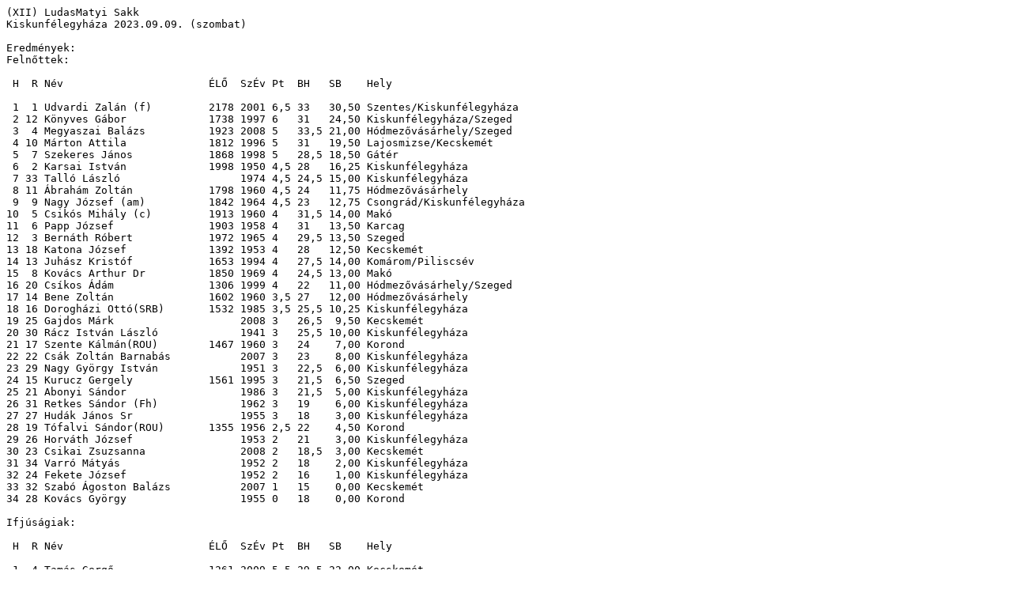

--- FILE ---
content_type: text/plain
request_url: http://bkmsakk.hu/fh/adat/fh_lm23.txt
body_size: 1724
content:
(XII) LudasMatyi Sakk 
Kiskunfélegyháza 2023.09.09. (szombat)

Eredmények:
Felnõttek:

 H  R Név			ÉLÕ  SzÉv Pt  BH   SB    Hely

 1  1 Udvardi Zalán (f)		2178 2001 6,5 33   30,50 Szentes/Kiskunfélegyháza
 2 12 Könyves Gábor		1738 1997 6   31   24,50 Kiskunfélegyháza/Szeged
 3  4 Megyaszai Balázs		1923 2008 5   33,5 21,00 Hódmezõvásárhely/Szeged
 4 10 Márton Attila		1812 1996 5   31   19,50 Lajosmizse/Kecskemét
 5  7 Szekeres János		1868 1998 5   28,5 18,50 Gátér
 6  2 Karsai István		1998 1950 4,5 28   16,25 Kiskunfélegyháza
 7 33 Talló László		     1974 4,5 24,5 15,00 Kiskunfélegyháza
 8 11 Ábrahám Zoltán		1798 1960 4,5 24   11,75 Hódmezõvásárhely
 9  9 Nagy József (am)		1842 1964 4,5 23   12,75 Csongrád/Kiskunfélegyháza
10  5 Csikós Mihály (c)		1913 1960 4   31,5 14,00 Makó
11  6 Papp József		1903 1958 4   31   13,50 Karcag
12  3 Bernáth Róbert		1972 1965 4   29,5 13,50 Szeged
13 18 Katona József		1392 1953 4   28   12,50 Kecskemét
14 13 Juhász Kristóf		1653 1994 4   27,5 14,00 Komárom/Piliscsév
15  8 Kovács Arthur Dr		1850 1969 4   24,5 13,00 Makó
16 20 Csíkos Ádám		1306 1999 4   22   11,00 Hódmezõvásárhely/Szeged
17 14 Bene Zoltán		1602 1960 3,5 27   12,00 Hódmezõvásárhely
18 16 Dorogházi Ottó(SRB)	1532 1985 3,5 25,5 10,25 Kiskunfélegyháza
19 25 Gajdos Márk		     2008 3   26,5  9,50 Kecskemét
20 30 Rácz István László	     1941 3   25,5 10,00 Kiskunfélegyháza
21 17 Szente Kálmán(ROU)	1467 1960 3   24    7,00 Korond
22 22 Csák Zoltán Barnabás	     2007 3   23    8,00 Kiskunfélegyháza
23 29 Nagy György István	     1951 3   22,5  6,00 Kiskunfélegyháza
24 15 Kurucz Gergely		1561 1995 3   21,5  6,50 Szeged
25 21 Abonyi Sándor		     1986 3   21,5  5,00 Kiskunfélegyháza
26 31 Retkes Sándor (Fh)	     1962 3   19    6,00 Kiskunfélegyháza
27 27 Hudák János Sr		     1955 3   18    3,00 Kiskunfélegyháza
28 19 Tófalvi Sándor(ROU)	1355 1956 2,5 22    4,50 Korond
29 26 Horváth József		     1953 2   21    3,00 Kiskunfélegyháza
30 23 Csikai Zsuzsanna		     2008 2   18,5  3,00 Kecskemét
31 34 Varró Mátyás		     1952 2   18    2,00 Kiskunfélegyháza
32 24 Fekete József		     1952 2   16    1,00 Kiskunfélegyháza
33 32 Szabó Ágoston Balázs	     2007 1   15    0,00 Kecskemét
34 28 Kovács György		     1955 0   18    0,00 Korond

Ifjúságiak:

 H  R Név			ÉLÕ  SzÉv Pt  BH   SB    Hely

 1  4 Tamás Gergõ		1261 2009 5,5 29,5 22,00 Kecskemét
 2  7 Huszár Ádám János		     2012 5   32,5 23,00 Kiskunfélegyháza
 3  1 Csikai Gabriella		1415 2010 5   30   20,50 Kecskemét
 4  8 Huszár Máté Bence		     2014 5   28,5 19,00 Kiskunfélegyháza
 5  2 Perecsenyi Márton Attila	1304 2013 5   27   17,50 Budapest
 6  3 Polgár Márk		1289 2011 4,5 29,5 17,50 Kecskemét
 7 16 Szántai András		     2014 4,5 27,5 15,25 Kiskunfélegyháza
 8 17 Szántai Milán		     2009 4,5 20,5 11,75 Kiskunfélegyháza
 9 19 Tamás Efraim		     2010 4   22,5 13,00 Kiskunfélegyháza
10  9 Király Levente		     2012 3,5 29,5 13,25 Kiskunfélegyháza
11 21 Varga Barnabás		     2014 3,5 24   10,75 Kiskunfélegyháza
12 13 Pál László		     2015 3,5 22    9,25 Kiskunfélegyháza
13 10 Kovács Réka		     2013 3,5 22    8,75 Csongrád/Kiskunfélegyháza
14 18 Szûcs Lázár		     2015 3,5 21    9,75 Kiskunfélegyháza
15 14 Szabó Bence		     2013 3   29   10,00 Kiskunfélegyháza
16 15 Szabó Flóra		     2012 3   21,5  6,50 Csongrád/Kiskunfélegyháza
17  6 Beke Noel			     2013 2,5 20,5  6,25 Kiskunfélegyháza
18 11 Losonczi Róza		     2016 2,5 20,5  5,25 Csongrád/Kiskunfélegyháza
19 20 Váradi Viktória		     2013 2,5 17    6,25 Kiskunfélegyháza
20  5 Barany Levente		     2012 2   18,5  4,50 Csongrád
21 12 Molnár Milán		     2009 1   20    3,50 Nyíregyháza

Rendezõ:	Nagy György
játékvezetõ:	Kemény Csaba



